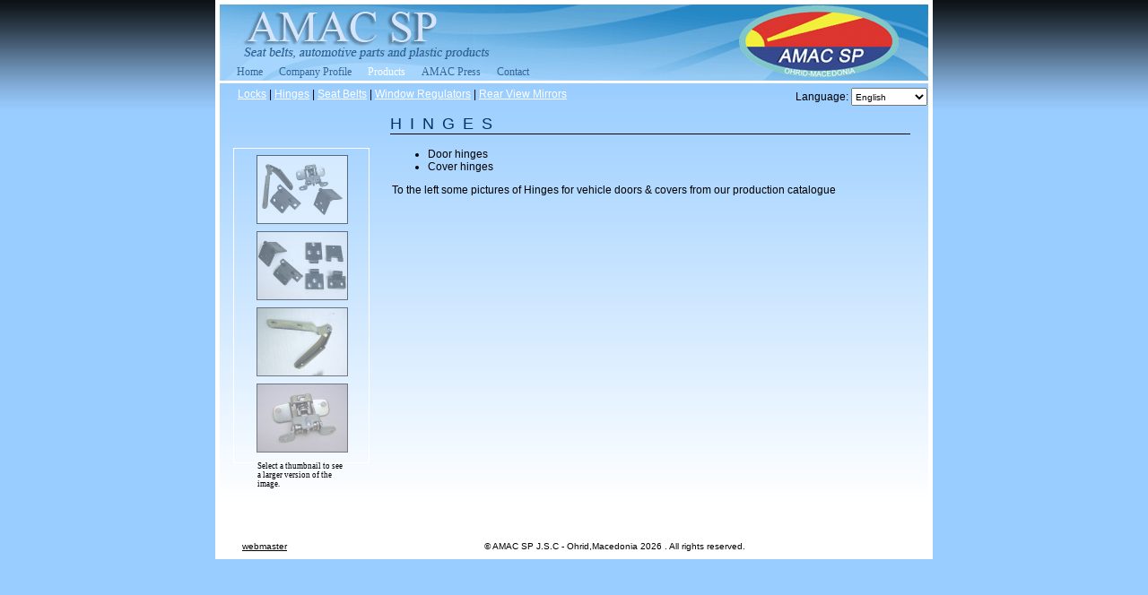

--- FILE ---
content_type: text/html
request_url: http://amac.com.mk/en/hinges.asp
body_size: 4916
content:

<!DOCTYPE html PUBLIC "-//W3C//DTD XHTML 1.0 Strict//EN" "http://www.w3.org/TR/xhtml1/DTD/xhtml1-strict.dtd">
<html>
<head>
<title>AMAC SP J.S.C - Ohrid - Automotive parts, Seat belts, Locks, Window regulators, Rear view mirrors, Hinges and Plastic products || АМАК СП А.Д - ОХРИД Акционерско Друштво за производство и промет на автогалантерија и пластични производи -  Венко Шапкар, Генерален Директор</title>
<script language="javascript" type="text/javascript">var TOTAL_IMAGES=4</script>
<script language="javascript" type="text/javascript"  src="../Scripts/hinges.js"></script>
<script language="javascript" type="text/javascript">var initialtab=[3, "sc3"]</script>
<script language="JavaScript" src="nav.js" type="text/javascript"></script>
<script language="javascript"  src="../Scripts/langselect.js"type="text/javascript" ></script>
<link href="ffstyle.css" type="text/css" rel="stylesheet" />
<!--[if IE]><link href="style3.css" type="text/css" rel="stylesheet" /><![endif]-->
<link href="../css/hinges.css" type="text/css" rel="stylesheet" />
<meta http-equiv=Content-Type content="text/html; charset=windows-1251" />
<meta name="Author" content="Alan Kaou" />
<meta name="Contact" content="alan.kaou@gmail.com" />
<meta name="description" content="Automotive parts and plastic products manufacturer, products include
 safety seat belts, locks, window regulators, rear-view mirrors, hinges and others.." />
<meta name="keywords" content="amac, amak, amac sp, amac jsc, zastava, agp, seat belts, locks, window regulators, hinges, rear view mirrors, retrovizori, bezbednosni pojasi, bravi, sarniri, podignuvaci, ogledala, ohrid, macedonia, makedonija, american macedonian company, joint stock, ad ohrid, Venko Sapkar, Венко Шапкар" />

</head>
<body>

<div id="container">
  <div id="pageHeader">
    <!-- nav start -->
    <ul id="tablist">
	  <li><a href="../index.htm">Home</a></li>
      <li><a href="profile.asp" >Company Profile</a></li>
      <li><a href="products.asp" style="color:#FFFFFF" >Products</a></li>
      <li><a href="http://www.amakpres.com.mk/" target="_blank" >AMAC Press</a></li>
	<li><a href="contactlist.asp" >Contact</a></li>
    </ul>
    <div id="tabcontentcontainer" style="width:520px;">
	  <div id="sc1" class="tabcontent">&nbsp;&nbsp;</div>
      <div id="sc2" class="tabcontent">
	  <a href="history.asp">Company History</a> | <a href="#">Events</a> | <a href="sponsorship.asp">Sponsorship</a> | <a href="#">Press Releases </a>	  </div>
      <div id="sc3" class="tabcontent">
	  <a href="locks.asp">Locks</a> | <a href="hinges.asp">Hinges</a> | <a href="seat.asp">Seat Belts</a> | <a href="window.asp">Window Regulators</a> | <a href="mirrors.asp">Rear View Mirrors</a></div>
<div id="sc4" class="tabcontent">&nbsp;</div>
	  <div id="sc5" class="tabcontent">
	  <a href="form.asp">Contact Form</a> | <a href="contacts.asp">Contacts</a> | <a href="address.asp">Address</a>	  </div>
    </div>
    <!-- nav end -->
  </div>
  <div class="pageBody" id="hinges">
 <h3 class="title">Hinges</h3>
    <div id="divBody" >
	
	<!-- leftNav start -->
		<div id="leftNav"> 
		
			<div id="mContainer" style="top:0px; left:0px; ">
				<div>
				<div id="imageDestination"></div>
					<div id="imageContainer">

						<a href="#" class="linkopacity"><img id='image0' src='../pictures/hinges/image0.jpg'  width='100' height='75' /></a>

						<a href="#" class="linkopacity"><img id='image1' src='../pictures/hinges/image1.jpg'  width='100' height='75' /></a>

						<a href="#" class="linkopacity"><img id='image2' src='../pictures/hinges/image2.jpg'  width='100' height='75' /></a>

						<a href="#" class="linkopacity"><img id='image3' src='../pictures/hinges/image3.jpg'  width='100' height='75' /></a>

					</div>
				</div>
			</div>	
		</div>
	<!-- leftNav End -->
	
	
	<ul>
    <li>Door hinges</li>
    <li>Cover hinges</li>
    </ul>
  
<p>To the left some pictures of Hinges for vehicle doors & covers from our production catalogue</p>

<br />




<div id="caption" ></div>
	
	</div>
  </div>
  <div id="language"><form id="form1" name="form1">
        Language: 
        <select size="1"  name="Box" style="width:85px; height:20px; font-size:10px" onchange="langselect();" >
	<option selected value="English" >English</option>
		<option value="Macedonian">Macedonian</option>
</select>
      </form>
    </div>
  <div id="footer" style="background-color:#fff;">
    <div style="float:left;margin-left:25px;"> <a href="mailto:webmaster@amac.com.mk">webmaster</a> </div>
    <div style="float:left;margin-left:220px;">&copy;&nbsp;AMAC SP J.S.C - Ohrid,Macedonia
      <script language="JavaScript" type="text/javascript">var datum = new Date();document.write(datum.getFullYear());</script>
      . All rights reserved.&nbsp;&nbsp;</div>
  </div>
</div>

</body>
</html>


--- FILE ---
content_type: text/css
request_url: http://amac.com.mk/en/ffstyle.css
body_size: 6377
content:
fieldset {
padding-top:10PX;

  font:80%/1 ;
  border:#000000 1px solid;
  }
label {

  font-weight:bold;
  font-size:12px;
  }
legend {
  padding: 0.2em 0.5em;
  border:1px solid #000000;
  color:#000000;
  font-size:12px;
  font-weight:bold;
  text-align:right;
  }
  
  input {
	border:#000000;
	font-weight:bold;
	color: black;
	font-size:12px;
	border-width:1px;border-style:solid;
}
textarea
  {
	border: #000000;
	font-weight:bold;
	color: black;
	font-size:12px;
	border-width:1px;border-style:solid;
}

body 
	{   font-size: 12px;
        background-image:url(../pictures/bg2.jpg);
		background-repeat:repeat-x;
		background-position:top;
		background-color:#99CDFF;
		font-family: "Lucida Grande", "Lucida Sans Unicode", verdana, lucida, 	helvetica, sans-serif;
		margin: 0px;
		padding: 0px;
		color: #000;
		z-index:-100;
			
	}
#container 
	{
		position: relative;
		/* background-color: #336699; */
		margin: 0px auto;
		padding: 0px;
		width: 790px;
		border: 5px solid #fff;
		z-index:0;
	}
#pageHeader
	{   
	
		height: 85px;
		margin: 0;
		border-bottom: 5px solid #fff;
		background-image:url(../pictures/header_background.gif);
		background-repeat:no-repeat;
		background-position:left;
	}
.pageBody
	{
        background-color:#FFFFFF;
		height: 465px;
		margin: 0;
		filter:progid:DXImageTransform.Microsoft.Gradient(gradientType=0,startColorStr=#99CDFF,endColorStr=white);
		background-image: url(../pictures/ffback.gif);
		background-position:top;
		background-repeat: repeat-x; 
		margin-top:-20px;
		z-index:100;
	}
#contactlist
	{
		height: 1050px;
	}
	
#products
	{
	height: 1420px;
	}
	
#sponsorship
	{
	height: 1300px;
	}	
	
#locks
	{		
		height: 500px;
	}	
	
#seat
	{		
		height: 580px;
	}	
#heat
{
	height: 620px;
}
#hinges
{
	height: 510px;
}
#window
{
	height: 510px;
}
#mirrors
{
	height: 510px;
}

#footer 
	{
	    clear:left;
		color: #000000;
		font-size: 10px;
		font-weight:bold
		margin: 0;
		height: 1.5em;
		border-top: 1px solid #fff;
	}

.crvena 
	{
	    clear:left;
		color: #ff0000;
		font-size: 12px;
		font-weight:bold
		margin: 0;
		height: 1.5em;
		
	}
#divBody 
	{
	    
		margin: 50px 0 0 192px;
		width: 550px;
		background: transparent;
	}
	
#fulldivBody 
	{
		margin: 50px 0 0 10px;
		width:750px;;
		background: transparent;
	}




/************ links*************/

a, a:link, a:visited 
	{
		color: #FFFFFF;
		text-decoration: underline;
		font-weight: normal;
	}

a:hover 
	{
		color: #fff;
		text-decoration: none;
		font-weight: normal;
	}


#tablist
	{
	position:absolute;
	top:65px;
	left:10px;
	padding: 3px 0;
	margin-left: 0;
	margin-bottom: 0;
	margin-top: 0;
	font: bold 12px Verdana;
	}

#tablist li
	{
		list-style: none;
		display: inline;
		margin: 0;
	}

#tablist li a
	{
		text-decoration: none;
		padding: 3px 0.5em;
		margin-left: 3px;
		border-bottom: none;

	}

#tablist li a:link, #tablist li a:visited
	{
		color: #336699;
	}

#tablist li a.current
	{

		color:#FFFFFF;
	}
	
	#tablist li a.current:hover
	{

		color:#FFFFFF;
		text-decoration: none;
	}
	#tablist li a:hover
	{

		color:#FFFFFF;
		text-decoration: none;
	}

#tabcontentcontainer
	{
	position:absolute;
	top:93px;
	left:20px;
	width:480px;
	height:40px;
	}

.tabcontent
	{
		display:none;
	}

#logo{background-image:url(../pictures/logo.gif); background-repeat:no-repeat; height:75px;width:200px; margin-top:5px; position:relative; left:590px}
.title{FONT-WEIGHT: normal;FONT-SIZE: 18px;TEXT-TRANSFORM: uppercase;COLOR: #003366; LETTER-SPACING: 0.5em; position:relative; top:35px; left:190px;font-family: Verdana, Geneva, Arial, Helvetica, sans-serif; border-bottom:1px solid black; width:580px;}

 .fulltitle{FONT-WEIGHT: normal;FONT-SIZE: 18px;TEXT-TRANSFORM: uppercase;COLOR: #003366; LETTER-SPACING: 0.5em; position:relative; top:35px; left:10px;font-family: Verdana, Geneva, Arial, Helvetica, sans-serif; border-bottom:1px solid black; width:770px;}	

.title2{font-weight:bold; color:#336699; border-bottom:1px solid #336699;margin-left:20px;}

#profileSlideShow{position: absolute;top: 120px;left: 20px;width: 141px; height:105px; background-color:#FFFFFF; border:1px solid black; padding:2px;}
#productsSlideShow{position: absolute;top: 140px;left: 20px;width: 140px; height:105px; background-color:#000000; border:1px solid white;padding:2px; }
#leftNav{position: absolute;top: 160px;left: 15px;width: 166px; height:200px;}
#Venko{font-weight:bold;font-size:11px; font-family:Verdana, Arial, Helvetica, sans-serif}
html
{
}
	 
	 
/*
	 .Caption {
margin:210px 10px 10px 5px;
font-family: Arial;
font-weight: bold;
text-align:center;
color:      #123456;
}
*/

.BoldWhite{font-weight:bold; color:#FFFFFF}



#footer  a
	{
		text-decoration: none;

	}

#footer  a:link, li a:visited
	{
				text-decoration: underline;
				color:#000000;
		
	}

#footer a:hover
	{

    color: #336699;
	}
	
	#divBody  a
	{
		text-decoration: none;
color:#3366CC;
	}

#divBody  a:link, li a:visited
	{
				text-decoration: none;
				color:#3366CC;
		
	}

#divBody a:hover
	{

    color: #000000;
	}
	
#fulldivBody  a
 {
		text-decoration: none;
color:#3366CC;
	}



#fulldivBody  a:link, li a:visited
	{
				text-decoration: none;
				color:#3366CC;
		
	}

#fulldivBody a:hover
	{

    color: #000000;
	}





	
#underlined  a
	{
		text-decoration: underline;
		color:#3366CC;
	}

#underlined  a:link
	{
				text-decoration: underline;
				color:#3366CC;
		
	}
#underlined a:visited
	{
				text-decoration: underline;
				color:#3366CC;
		
	}

#underlined a:hover
	{

    color: #000000;
	}	
	
.RedBold
{
color: #CC0033;

font-weight: bold;
}

#language {
	position:absolute;
	width:199px;
	height:29px;
	top:93px;
	left: 642px;
}

.ArchiveYearTitle

{
	font-weight:bold;
	font-style:italic;
	text-align:center;
}

.ImgContainer {width:120px; height:80px; border:1px solid #ffffff; position:relative;padding:2px; top:-25px; left:25px;margin-bottom:50px;}

#container .pageBody #divBody #leftNav #root .monthes .divissue a {
	text-decoration:underline;
}


--- FILE ---
content_type: text/css
request_url: http://amac.com.mk/css/hinges.css
body_size: 1488
content:
#mContainer {
	position:relative;
	width:150px;
	height:350px;
	border:1px solid #fff;

	
}

#imageContainer {
	position:absolute;
	width:100px;
	top:7px;
	left:25px;
}

#mContainer #imageContainer a.linkopacity img {
	/*
	width:32px;
	height:32px;
	*/
	position:absolute;
	border:1px solid #000;
	cursor:pointer;
	-moz-opacity:.5;
	opacity:.5;
	filter:Alpha(opacity=50);
	z-index:100;
}

#mContainer #imageContainer a.linkopacity:hover img {
	/*
	width:32px;
	height:32px;
	*/
	position:absolute;
	border:1px solid #000;
	cursor:pointer;
	filter:alpha(opacity=100);   
	-moz-opacity: 1.0;   
	opacity: 1.0;
	z-index:100;
}


#imageDestination {
	
	position:absolute;
	top:80px;
	left:220px;
	width:400px;
	height:280px;
	/*border:1px solid #fff;*/

	z-index:0;
}

#controls {
	width:400px;
	position:relative;
	margin:auto;
	margin-top:80px;
	padding-top:10px;
	font:9px verdana;
	border-top:2px solid #000;
}

#caption {
	font:9px verdana;
	position:relative;
	top:270px;
	width:100px;
	left: -150px;
}
#credits {
	position:relative;
	margin:auto;
	margin-top:20px;
	width:400px; 
	font-family:verdana;
	font-size:9px;
}

hr {
	width:400px;
	height:1px;
	text-align:left;
	color:#000;
	background:#000;
	border-style:none;
	clear:both;
	margin:5px 0 5px 0;
}

#credits img {
	float:left;
	margin-right:10px;
	margin-bottom:5px;
	border:1px solid #000000;
	width:80px;
	height:79px;
}


--- FILE ---
content_type: application/x-javascript
request_url: http://amac.com.mk/Scripts/hinges.js
body_size: 11778
content:
/**********************************

	Sliding Slide Show
	version 1.0
	last revision: 04.23.2004
	steve@slayeroffice.com

	photos (c) Kevin C. Smith @ centricle.com
	based on Flash "imageviewer" by Travis Beckham from podlob.com

**********************************/

window.onload = init;
var d=document;
var zInterval=null;

var imageCoordinates = new Array(); 		// array to hold the x,y of each image
var imageObjects = new Array(); 		// object reference array to the images
var imageDimensions = new Array();		// array to hold the current width and height of the images
var imageStart = new Array(); 		// the original x/y positions of each image
var imageCourse = new Array(); 		// the x/y coordinates the image must travel to get from point A to point B
var currentOpacity = new Array(); 		// current transparency of the image
var activeImage=-1; 			// index of the currently active image
var prevImage=-1; 			// index of the formerly active image
var animationIndex = new Array(); 		// keeps track of where we need to be in the imageCourse array for each animation loop
var movementSteps = new Array();		// the width and height increments required for each image to resize by while moving
var useOpacity=1; 				// boolean to denote use of opacity filters
var iSpeed=6;				// the rate at which we step through the imageCourse array
var isAnimated=0;				// stops additional threads from running if one already is.

/*var TOTAL_IMAGES=<%=TOTAL_IMAGES  %>;			// the total number of images*/
var IMAGES_PER_ROW=1;			// how many images per row
var IMAGE_MIN_SIZE=80;			// the minimum size of the thumbnails
var IMAGE_MAX_WIDTH=400;		// max width of the enlarged images
var IMAGE_MAX_HEIGHT=280;		// max height of the enlarged images
var IMAGE_SPACING=5;			// spacing between the thumbnails
var DEST_Y=80;				// the y position of where the animation stops
var DEST_X=205;				// the x position of where the animation stops
var DEFAULT_CAPTION="Select a thumbnail to see a larger version of the image."

function init() {
	if(!document.getElementById)return;	// bail out if this is an old browser
	initThumbnails();			// initialize the thumbnail images
	initCourse();			// initialize the x/y courses the images will need to travel
	initSteps();			// intialize the step increments for the width and height changes
}

function initThumbnails() {
	x=0; y=0; i=0; z=0;
	// set the default caption up
	d.getElementById("caption").innerHTML = DEFAULT_CAPTION;
	// loop over how many images we have to deal with
	while(i<TOTAL_IMAGES) {
		// create an object reference variable to the image
		if(!imageObjects[i])imageObjects[i]=d.getElementById("image"+i);

		// set the top and left of the image
		imageObjects[i].style.left = x + "px";
		imageObjects[i].style.top = y + "px";

		// set up the bogus "xid" attribute to ID the images when they are clicked on
		imageObjects[i].xid=i;

		// set up the onclick event
		imageObjects[i].onclick=function(){animate(this.xid)}

		// set up the imageStart array for this image
		if(!imageStart[i])imageStart[i]=new Array(x,y);

		// increment the x coordinate for the next image
		x+=IMAGE_MIN_SIZE+IMAGE_SPACING;

		// set up the coordinates for this image
		imageCoordinates[i]=new Array(x,y);

		// and its initial width
		imageDimensions[i] = new Array(100,75);

		// and it initial opacity. MSIE takes 0-100 values for opacity. All others take floating points.
		currentOpacity[i]=document.all?50:.5;
	
		// set the animationIndex for this image to 0
		animationIndex[i]=0;

		// if we've got as many images in the row as we want, start the next row
		z++;
		if(z>=IMAGES_PER_ROW) {
			x=0; z=0;
			y+=IMAGE_MIN_SIZE+IMAGE_SPACING;
		}
		i++;
	}
}

function initCourse() {
	// initialize the imageCourse array for each image
	for(i=0;i<imageStart.length;i++)imageCourse[i] = plotCourse(DEST_X,DEST_Y,imageStart[i][0],imageStart[i][1]);
}

function initSteps() {
	// initialize the step increments for the width and height changes.
	for(i=0;i<imageCourse.length;i++) {
		wStep = Math.round(imageCourse[i].length/iSpeed);
		wStep = Math.round(400/wStep);
		hStep = Math.round(imageCourse[i].length/iSpeed);
		hStep = Math.round(280/hStep);
	
		movementSteps[i]=new Array(wStep,hStep);
	}
}

function animate(index) {
	// exit out of the function if there is already an animation thread running
	if(zInterval)return;

	// no current active image. that means either a single image is returning (no overlap) or we're running for the first time
	// make prevImage -1 so we dont run any animation loops we dont need to.
	if(activeImage==-1)prevImage=-1;
	if(index==activeImage) {
		// the user has clicked on the enlarged image. set prevImage to activeImage and set activeImage to -1
		prevImage=activeImage;
		imageObjects[activeImage].style.zIndex=100;
		activeImage=-1;	
	} else {
		// set up the previous image so we know which to send back and where to send it.
		if(activeImage>-1)prevImage=activeImage;
		activeImage=index;
		imageObjects[activeImage].style.zIndex=100;
		if(prevImage>-1)imageObjects[prevImage].style.zIndex=1;
	}

	// begin the animation thread
	zInterval = setInterval("slideImage()",10);
}

function setImagePosition(index) {
	// set the positions and width of the images. These can fall out of range, hence the try/catch statement
	try {
		imageObjects[index].style.top = imageCourse[index][animationIndex[index]][1]+"px";
		imageObjects[index].style.left = imageCourse[index][animationIndex[index]][0]+"px";
		imageObjects[index].style.width=imageDimensions[index][0]+"px";
		imageObjects[index].style.height=imageDimensions[index][1]+"px";
	} catch(err) { }
}

function setImageOpacity(index) {
	// set the opacity of the object. Once for Gecko, once for Safari and once for MSIE.
	if(!useOpacity)return;
	imageObjects[index].style.filter="alpha(opacity=" + currentOpacity[activeImage] + ")";
	imageObjects[index].style.MozOpacity=currentOpacity[activeImage];
	imageObjects[index].style.opacity=currentOpacity[activeImage];
}

function slideImage() {
	// if we have an active image, meaning the one that is being enlarged...
	if(activeImage>-1) {
		// set up its width,height,top and left
		setImagePosition(activeImage);
		// set up its opacity
		currentOpacity[activeImage]+=d.all?5:.05;
		setImageOpacity(activeImage);
		// if its width is less than 250, increase it. likewise with its height
		if(imageDimensions[activeImage][0]<250)imageDimensions[activeImage][0]+= movementSteps[activeImage][0];
		if(imageDimensions[activeImage][1]<155)imageDimensions[activeImage][1]+= movementSteps[activeImage][1];
		// increment our current index for imageCourse by value of iSpeed
		animationIndex[activeImage]+=iSpeed;
	}

	// do the same as above for images returning to thumbnail size, only decrementing values this time
	if(prevImage>-1) {
		setImagePosition(prevImage);
		currentOpacity[prevImage]-=d.all?5:.05;
		setImageOpacity(prevImage);
		if(imageDimensions[prevImage][0]>100)imageDimensions[prevImage][0]-=movementSteps[prevImage][0];
		if(imageDimensions[prevImage][1]>75)imageDimensions[prevImage][1]-=movementSteps[prevImage][1];
		animationIndex[prevImage]-=iSpeed;
	}

	// has our animation finished?
	if(isFinished()) {
		// if activeImage is -1, we have no enlarged image. reset the animation index and put the default caption back in.
		if(activeImage==-1) {
			d.getElementById("caption").innerHTML = DEFAULT_CAPTION;
			d.getElementById("imageDestination").style.borderStyle = "none";
			animationIndex[prevImage]=0;
		}
		// we've got an active image.
		if(activeImage>-1) {
			// set the animation index to the length of imageCourse so we can start at the end of that array 
			// for when this image becomes a thumbnail again
			animationIndex[activeImage] = imageCourse[activeImage].length;
			// set the final top,left,width and height of the image, just in case they're off
			imageObjects[activeImage].style.top=DEST_Y+"px";
			imageObjects[activeImage].style.left=DEST_X+"px";
			imageObjects[activeImage].style.width="400px";
			imageObjects[activeImage].style.height="280px";
			// set up the final opacity of the image if useOpacity is true
			if(useOpacity) {
				imageObjects[activeImage].style.MozOpacity=.99;
				imageObjects[activeImage].style.filter="alpha(opacity=100)";
				imageObjects[activeImage].style.opacity=1.0;
			}
			d.getElementById("caption").innerHTML = imageObjects[activeImage].title;
			d.getElementById("imageDestination").style.borderColor = "#ffffff";
			d.getElementById("imageDestination").style.borderWidth = "1px";
			d.getElementById("imageDestination").style.borderStyle = "solid";
		} 
		// do the same for the thumbnail image.
		if(prevImage>-1) {
			animationIndex[prevImage]=0;
			imageObjects[prevImage].style.top = imageStart[prevImage][1]+"px";
			imageObjects[prevImage].style.left = imageStart[prevImage][0]+"px";
			imageObjects[prevImage].style.width="100px";
			imageObjects[prevImage].style.height="75px";
			if(useOpacity) {
				imageObjects[prevImage].style.MozOpacity=.5;
				imageObjects[prevImage].style.filter="alpha(opacity=50)";
				imageObjects[prevImage].style.opacity=.5;
			}
		}
		// stop the animation thread
		clearInterval(zInterval);
		zInterval=null;
	}
}

// checks to see if the thumbnail and enlarged image are at their final positions
// by checking the animationIndex value against the length of the images imageCourse array.
function isFinished() {
	if(activeImage>-1 && prevImage>-1)if(animationIndex[activeImage]>=imageCourse[activeImage].length && animationIndex[prevImage]<=0) return true;
	if(activeImage>-1 && prevImage==-1) if(animationIndex[activeImage]>=imageCourse[activeImage].length)return true;
	if(activeImage==-1 && prevImage>-1) if(animationIndex[prevImage]<=0)return true;
	return false;
}

// this function simply resets the opacity of the objects when the check box is clicked.
function disableOpacity(bool) {
	if(bool) {
		useOpacity=0;
		for(i=0;i<imageObjects.length;i++) {
			imageObjects[i].style.MozOpacity=1.0;
			imageObjects[i].style.opacity=1.0;
			imageObjects[i].style.filter="alpha(opacity=100)";
		}
	} else {
		location.reload();
	}
}

// this function calculates the required coordinates to go from point A to point B and returns them as an array.
// originally written by Dean Taylor for Web Paint's line functions (slayeroffice.com/tools/web_paint)
// also used in Missile Command (slayeroffice.com/arcade/missile_command)
function plotCourse(fX,fY,oX,oY) {

	dx = Math.abs(fX-oX);
	dy = Math.abs(fY-oY);
	max = dx > dy ? dx : dy;
	x_inc = dx / max;
	y_inc = dy / max;

	Xp = oX
	Yp = oY;

	path = new Array();
	pathCount = 0;

	if(fX>oX && fY > oY) {
		if(oX<fX && oY<fY) {
			while (Xp < fX) {
				nextX = Math.round(Xp);
				nextY = Math.round(Yp);
				path[pathCount] = new Array(nextX,nextY);
				pathCount++;
				Xp += x_inc;
				Yp += y_inc;
			}
		} else {
			while (Xp > fX) {
				nextX = Math.round(Xp);
				nextY = Math.round(Yp);
				path[pathCount] = new Array(nextX,nextY);
				pathCount++;
				Xp -= x_inc;
				Yp += y_inc;
			}		
		}	
	} else {
		if(oX<fX && oY>fY) {
			while (Xp < fX) {
				nextX = Math.round(Xp);
				nextY = Math.round(Yp);
				path[pathCount] = new Array(nextX,nextY);
				pathCount++;
				Xp += x_inc;
				Yp -= y_inc;
			}
		} else {
			while (Xp > fX) {
				nextX = Math.round(Xp);
				nextY = Math.round(Yp);
				path[pathCount] = new Array(nextX,nextY);
				pathCount++;
				Xp -= x_inc;
				Yp -= y_inc;
			}
		}
	}
	return path;
}

--- FILE ---
content_type: application/x-javascript
request_url: http://amac.com.mk/Scripts/langselect.js
body_size: 373
content:
function langselect() 
{
	var index = document.form1.Box.selectedIndex;
	if (index == 0 )
	{
	var thisurl = unescape(document.URL);
	var targurl = thisurl.replace(/\/mk/,'/en');
	location.href=targurl;
	return;
	}
	if (index == 1 )
	{
	var thisur2 = unescape(document.URL);
	var targur2 = thisur2.replace(/en/,'mk');
	location.href=targur2;
	return;
	}

}

--- FILE ---
content_type: application/x-javascript
request_url: http://amac.com.mk/en/nav.js
body_size: 1393
content:

//Turn menu into single level image tabs (completely hides 2nd level)?
var turntosingle=0 //0 for no (default), 1 for yes

//Disable hyperlinks in 1st level tab images?
var disabletablinks=0 //0 for no (default), 1 for yes

////////Stop editting////////////////

var previoustab=""

if (turntosingle==1)
document.write('<style type="text/css">\n#tabcontentcontainer{display: none;}\n</style>')

function expandcontent(cid, aobject){
if (disabletablinks==1)
aobject.onclick=new Function("return false")
if (document.getElementById){
highlighttab(aobject)
if (turntosingle==0){
if (previoustab!="")
document.getElementById(previoustab).style.display="none"
document.getElementById(cid).style.display="block"
previoustab=cid
}
}
}

function highlighttab(aobject){
if (typeof tabobjlinks=="undefined")
collecttablinks()
for (i=0; i<tabobjlinks.length; i++)
tabobjlinks[i].className=""
aobject.className="current"
}

function collecttablinks(){
var tabobj=document.getElementById("tablist")
tabobjlinks=tabobj.getElementsByTagName("A")
}

function do_onload(){
collecttablinks()
expandcontent(initialtab[1], tabobjlinks[initialtab[0]-1])
}

if (window.addEventListener)
window.addEventListener("load", do_onload, false)
else if (window.attachEvent)
window.attachEvent("onload", do_onload)
else if (document.getElementById)
window.onload=do_onload